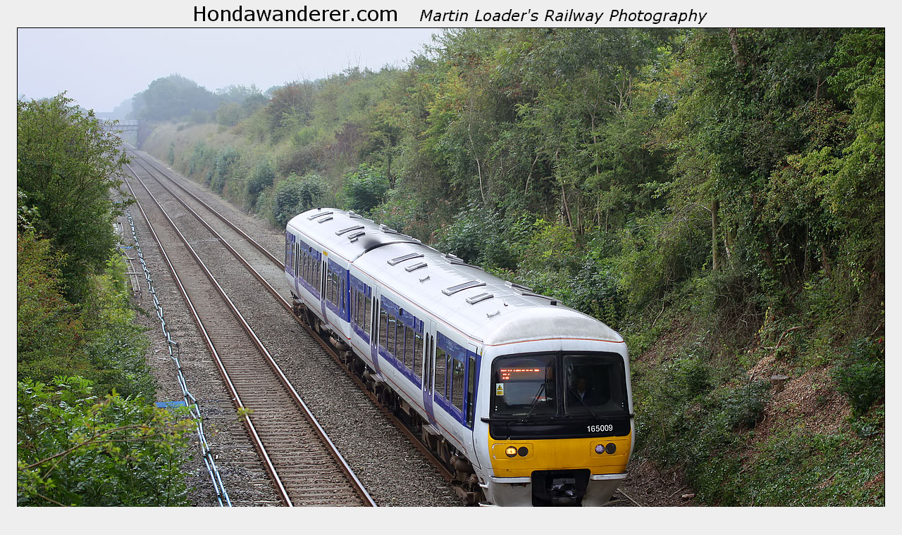

--- FILE ---
content_type: text/html
request_url: http://hondawanderer.com/165009_Fritwell_2010.htm
body_size: 1061
content:
<html>

<head>
<meta http-equiv="Content-Type" content="text/html; charset=windows-1252">
<meta http-equiv="Content-Language" content="en-gb">
<meta name="GENERATOR" content="Microsoft FrontPage 4.0">
<meta name="ProgId" content="FrontPage.Editor.Document">
<title>165009 Fritwell 8 September 2010</title>
<style>
<!--
font         { font-family: Arial; font-size: 14px }
-->
</style>
</head>

<body bgcolor="#EEEEEE" leftmargin="6" rightmargin="6" topmargin="6">

<div align="center">
  <center>
  <table border="0" cellspacing="1" width="1238" cellpadding="0">
    <tr>
      <td width="100%" height="22">
        <p align="center"><img border="0" src="title.jpg" width="730" height="28"></td>
    </tr>
  </table>
  </center>
</div>
<div align="center">
  <table border="0" width="1238">
    <tr>
      <td width="100%" height="22">
        <p align="center"><img border="1" src="images/165009_Fritwell_2010.jpg" alt="165009 Fritwell 8 September 2010" width="1230" height="837"></td>
    </tr>
  </table>
</div>
<div align="center">
  <table border="0" width="1238">
    <tr>
      <td width="100%" height="22">
        <p align="justify"><font face="Arial" size="2">165009 passes Fritwell on 8 September 2010 with the 08:53 Marylebone to Banbury Chiltern Railways service. This picture is taken from a footpath bridge surrounded by fields. The more
        familiar photographic location of the roadbridge can just be seen in the background.</font></td>
    </tr>
  </table>
</div>
<div align="center"> 
 <center> 
 <table border="0" cellpadding="6" width="1238">   
 <tr>    
  <td align="center"><a href="Class_165.htm"><img border="0" src="Class_165_button.gif" onmouseover="this.src='Class_165_2_button.gif'" onmouseout="this.src='Class_165_button.gif'" width="180" height="18" align="center"></a></td>    
</tr> 
 </table> 
 </center>
</div>
<p align="center">&nbsp;</p>
<script type="text/javascript" language="javascript">
var sc_project=790666;
var sc_invisible=1;
var sc_partition=6;
var sc_security="73326236";
</script>

<script type="text/javascript" language="javascript" src="http://www.statcounter.com/counter/counter.js"></script><noscript><a href="http://www.statcounter.com/" target="_blank"><img src="http://c7.statcounter.com/counter.php?sc_project=790666&amp;java=0&amp;security=73326236&amp;invisible=1" alt="free hit counter script" border="0"></a> </noscript>


</body>

</html>